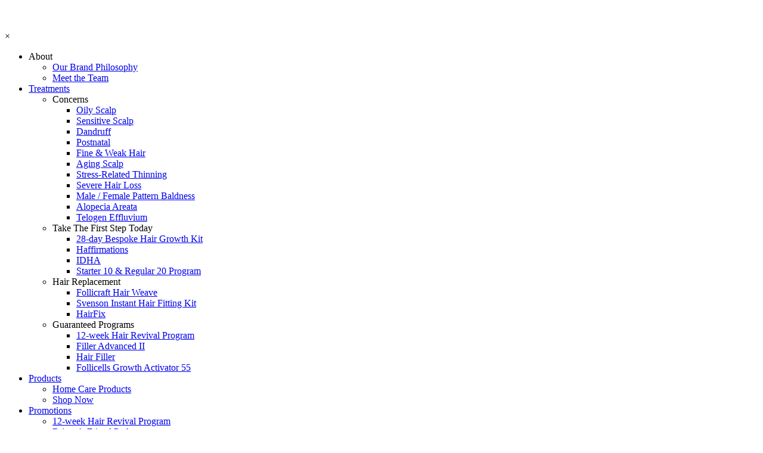

--- FILE ---
content_type: text/html; charset=utf-8
request_url: https://www.svensonhair.com.sg/articles/the-first-step-to-treating-hair-loss
body_size: 36799
content:
<!DOCTYPE html>
	<html lang="en" prefix="og: https://ogp.me/ns#">
		<head>
			<meta http-equiv="Content-Type" content="text/html; charset=utf-8" />
			<meta name="viewport" content="initial-scale=1.0" />
			<title>The First Step to Treating Hair Loss | Svenson Hair Centres</title>
			<meta name="description" content="" />
			<meta name="keywords" content="" />
			<meta name="robots" content="index, follow" />
			<meta name="googlebot" content="noodp" />
			<base href="https://www.svensonhair.com.sg/">
			<meta property="og:url" content="https://www.svensonhair.com.sg/articles/the-first-step-to-treating-hair-loss" />
			<meta property="og:title" content="The First Step to Treating Hair Loss | Svenson Hair Centres" />
			<meta property="og:description" content="" />
			<meta property="og:type" content="website" />
			<meta property="og:image" content="https://www.svensonhair.com.sg/theme/assets/images/icons/icon-fb-thumb.jpg" />
						<link type="text/css" rel="stylesheet" href="https://www.svensonhair.com.sg/min/?b=theme&amp;f=assets/css/main.css,assets/css/flatpickr/flatpickr.min.css,templates/articles-individual/css/main.css,assets/css/tiny-slider/tiny-slider.css" />
						<link rel="canonical" href="https://www.svensonhair.com.sg/articles/the-first-step-to-treating-hair-loss" />
			<link rel="icon" type="image/x-icon" href="https://www.svensonhair.com.sg/theme/assets/images/icons/favicon.png" />		</head>
		<body>
			<header>
				<a href="https://www.svensonhair.com.sg/" title="Hair Loss & Scalp Treatment in Singapore - Svenson Hair Centres">
					<svg version="1.2" baseProfile="tiny" xmlns="http://www.w3.org/2000/svg" xmlns:xlink="http://www.w3.org/1999/xlink" x="0px" y="0px" width="183px" height="39.660px" viewBox="0 0 363.137 78.7" xml:space="preserve">
						<g>
							<g>
								<path fill="#FFF" d="M354.43,53.116c-0.778-11.899-8.537-23.938-17.938-20.952c-8.903,2.829-13.347,12.78-20.729,17.808 c0.351-5.282,2.231-11.467-1.232-16.15c-3.43-4.638-7.599-0.027-10.748,2.396c-2.18,1.677-9.323,5.124-10.521,5.507 c-1.403,0.451-1.853,0.809-3.162-0.145c-4.637-3.376-11.356-5.3-17.047-3.083c-4.028,1.57-3.311,4.438-4.055,5.309 c-0.746,0.874-9.277,4.861-9.277,15.537s8.748,14.559,17.645,14.559c14.346-0.547,19.998-13.483,18.81-19.69 c-0.195-1.02-0.537-1.584,0.416-2.073c0.932-0.478,8.213-3.854,10.469-5.476c-0.029,4.742-1.949,9.504-0.692,14.23 c0.941,3.538,4.051,6.456,7.784,4.567c3.324-1.682,13.843-14.937,16.701-18.033c2.044-2.214,5.598-5.706,9.236-5.104 c9.893,1.636,1.632,24.064,5.611,29.196c2.113,2.725,7.661,2.172,8.341-1.001c0.333-1.557-1.063-1.04-0.64-2.863 C354.345,63.595,354.743,57.907,354.43,53.116z M273.807,62.902c-8.729-0.552-1.823-8.843-0.334-9.397 c0.829-0.309,1.055,2.878,4.894,2.78c4.079-0.104,5.695-0.762,8.861-1.631c0.254-0.07,0.476,0.204,0.334,0.427 C286.256,57.126,281.947,63.417,273.807,62.902z" />
								<path fill="#FFF" d="M259.35,28.169c-2.298-4.151-7.133-3.916-10.045-3.781c-5.319,0.236-28.885,6.928-27.728,23.13 c0.667,9.341,24.539,17.126,24.539,19.201c0,2.076-16.458-0.037-17.065-0.839c-3.133-4.138-8.141-0.199-8.808,2.544 c-0.668,2.743,0.952,4.455,1.387,4.941c1.575,1.764,7.657,5.104,16.776,5.104s16.335-2.286,18.497-5.338 c1.891-2.669,2.632-7.006-1.52-10.416c-3.863-3.173-23.391-13.271-23.391-16.792c0-7.319,15.754-11.232,15.754-11.232 s4.384,3.829,9.52,0.771C260.054,33.803,260.614,30.454,259.35,28.169z" />
								<path fill="#FFF" d="M21.26,19.272c-2.446-8.386,26.648-11.106,42.046-5.387c2.475,0.919,2.857,1.04,4.607,2.478 c1.042,0.994,2.447,1.612,4,1.612c3.21,0,5.505-2.795,5.505-6.005c0-2.871-4.324-5.864-5.574-6.664 C57.068-4.155,22.418,0.311,12.809,8.745c-7.266,6.377-6.798,14.159-1.186,18.894C24.374,38.4,65.446,41.068,65.271,54.265 c-0.114,8.6-9.463,13.188-30.826,13.188c-14.667,0-18.222-2.931-20.638-5.091c-2.518-2.252-0.47-5.575-5.631-6.947 C3.076,54.06-5.132,63.31,4.37,70.373c6.005,4.463,13.836,6.868,21.165,7.789c9.035,1.136,21.673,0.474,30.435-1.998 c11.404-3.217,21.61-10.186,21.61-21.815C77.58,29.503,23.336,26.39,21.26,19.272z" />
								<path fill="#FFF" d="M216.741,56.042c-0.467,0.085-0.691-0.244-0.936-0.433c-1.782-1.367-7.164-12.598-7.628-13.52 c-0.735-1.462-1.751-4.456-4.771-4.456s-5.626,1.373-9.07,6.057c-0.495,0.673-9.272,12.73-12.109,13.455 c-2.924,0.747-0.639-17.341-0.73-18.263c-0.137-1.387-1.13-3-2.469-4.016c-1.03-0.779-3.153-1.086-4.672-0.419 c-2.952,1.296-1.834,4.048-1.946,6.44c0,0,1.175,14.634-14.173,20.685c-11.561,4.558-20.862-1.497-20.653-1.497 c12.416,0,28.991-10.286,21.32-24.293c-3.462-6.323-13.02-10.331-22.487-5.126c-9.468,5.205-12.223,14.568-12.317,14.852 c-0.212-0.299-6.519-15.836-10.886-15.836c-3.279,0-4.629,3.52-5.211,5.469c0,0-7.483,21.043-8.508,23.114 c-0.562-0.868-9.532-18.794-9.459-22.173c0.056-2.579-0.648-7.452-7.615-8.489c-7.417-1.104-6.052,5.681-5.414,7.9 c0.926,3.212,7.116,16.982,8.697,20.071c3.626,7.085,8.226,19.873,14.313,19.873c6.086,0,14.101-30.792,14.309-31.429 c0.241,0.147,5.092,9.729,8.278,12.329c0.394,0.321,1.304,1.239,1.9,1.986c0.237,0.296,3.458,7.729,9.054,11.142 c7.411,4.521,16.377,5.854,25.568,2.446c9.894-3.669,14.201-9.291,14.201-9.291s4.309,7.179,8.921,7.179 c7.782,0,16.564-18.565,19.455-18.565c1.932,0,4.626,6.795,5.593,7.986c0.505,0.624,3.596,6.022,7.95,6.022 s6.133-3.38,5.688-5.615C220.342,56.644,217.048,55.986,216.741,56.042z M140.339,39.895c6.003-3.224,10.227-2.446,11.45-0.89 c1.223,1.557-2.335,7.67-8.021,10.379c-5.029,2.396-10.299,1.107-10.433,0.95C133.215,50.194,133.984,43.308,140.339,39.895z" />
							</g>
						</g>
						<g>
							<path fill="#FFF" d="M361.62,37.682c-1.01,1.015-2.232,1.522-3.666,1.522s-2.653-0.508-3.659-1.522 c-1.001-1.011-1.501-2.235-1.501-3.674c0-1.424,0.505-2.642,1.516-3.652c1.006-1.005,2.221-1.509,3.645-1.509 c1.434,0,2.656,0.504,3.666,1.509c1.011,1.006,1.517,2.224,1.517,3.652C363.137,35.441,362.631,36.666,361.62,37.682z M354.81,30.863c-0.864,0.87-1.297,1.92-1.297,3.151c0,1.241,0.43,2.299,1.29,3.173c0.865,0.874,1.915,1.312,3.151,1.312 s2.287-0.438,3.151-1.312c0.865-0.874,1.298-1.932,1.298-3.173c0-1.231-0.433-2.281-1.298-3.151 c-0.869-0.874-1.92-1.312-3.151-1.312C356.728,29.552,355.68,29.989,354.81,30.863z M357.855,31.152 c0.705,0,1.223,0.068,1.552,0.205c0.587,0.244,0.881,0.725,0.881,1.439c0,0.508-0.185,0.882-0.555,1.122 c-0.196,0.127-0.47,0.219-0.821,0.275c0.444,0.07,0.77,0.256,0.976,0.557c0.206,0.3,0.309,0.594,0.309,0.88v0.416 c0,0.131,0.005,0.271,0.015,0.422c0.009,0.15,0.025,0.249,0.049,0.296l0.035,0.07h-0.938c-0.005-0.019-0.01-0.037-0.014-0.056 c-0.005-0.019-0.01-0.04-0.015-0.063l-0.021-0.183v-0.45c0-0.655-0.179-1.089-0.535-1.3c-0.212-0.122-0.583-0.183-1.114-0.183 h-0.789v2.234h-1.002v-5.683H357.855z M358.937,32.048c-0.252-0.141-0.656-0.211-1.212-0.211h-0.855v2.059h0.904 c0.425,0,0.743-0.043,0.955-0.127c0.391-0.155,0.587-0.451,0.587-0.889C359.315,32.467,359.189,32.189,358.937,32.048z" />
						</g>
					</svg>
				</a>
				<nav>
					<div>×</div>
					<ul><li><span>About</span><div><ul><li><a href="https://www.svensonhair.com.sg/about-us" title="Our Brand Philosophy">Our Brand Philosophy</a></li><li><a href="https://www.svensonhair.com.sg/meet-the-team" title="Meet the Team">Meet the Team</a></li></ul></div></li><li><a href="https://www.svensonhair.com.sg/treatments" title="Treatments">Treatments</a><div><ul><li><span>Concerns</span><ul><li><a href="https://www.svensonhair.com.sg/treatments?category=19" title="Oily Scalp">Oily Scalp</a></li><li><a href="https://www.svensonhair.com.sg/treatments?category=18" title="Sensitive Scalp">Sensitive Scalp</a></li><li><a href="https://www.svensonhair.com.sg/treatments?category=17" title="Dandruff">Dandruff</a></li><li><a href="https://www.svensonhair.com.sg/treatments?category=16" title="Postnatal">Postnatal</a></li><li><a href="https://www.svensonhair.com.sg/treatments?category=15" title="Fine & Weak Hair">Fine & Weak Hair</a></li><li><a href="https://www.svensonhair.com.sg/treatments?category=14" title="Aging Scalp">Aging Scalp</a></li><li><a href="https://www.svensonhair.com.sg/treatments?category=13" title="Stress-Related Thinning">Stress-Related Thinning</a></li><li><a href="https://www.svensonhair.com.sg/treatments?category=12" title="Severe Hair Loss">Severe Hair Loss</a></li><li><a href="https://www.svensonhair.com.sg/treatments?category=11" title="Male / Female Pattern Baldness">Male / Female Pattern Baldness</a></li><li><a href="https://www.svensonhair.com.sg/treatments?category=10" title="Alopecia Areata">Alopecia Areata</a></li><li><a href="https://www.svensonhair.com.sg/treatments?category=9" title="Telogen Effluvium">Telogen Effluvium</a></li></ul></li><li><span>Take The First Step Today</span><ul><li><a href="https://www.svensonhair.com.sg/promotions/28-days-bespoke-kit" title="28-day Bespoke Hair Growth Kit">28-day Bespoke Hair Growth Kit</a></li><li><a href="https://www.svensonhair.com.sg/promotions/haffirmations" title="Haffirmations">Haffirmations</a></li><li><a href="https://www.svensonhair.com.sg/promotions/idha" title="IDHA">IDHA</a></li><li><a href="https://www.svensonhair.com.sg/promotions/starter-program" title="Starter 10 & Regular 20 Program">Starter 10 & Regular 20 Program</a></li></ul></li><li><span>Hair Replacement</span><ul><li><a href="https://www.svensonhair.com.sg/promotions/follicraft-hair-weave" title="Follicraft Hair Weave">Follicraft Hair Weave</a></li><li><a href="https://www.svensonhair.com.sg/promotions/instant-hair-kit" title="Svenson Instant Hair Fitting Kit">Svenson Instant Hair Fitting Kit</a></li><li><a href="https://www.svensonhair.com.sg/promotions/hairfix-detox" title="HairFix">HairFix</a></li></ul></li><li><span>Guaranteed Programs</span><ul><li><a href="https://www.svensonhair.com.sg/promotions/hair-revival-program" title="12-week Hair Revival Program">12-week Hair Revival Program</a></li><li><a href="https://www.svensonhair.com.sg/promotions/filler-advanced-II" title="Filler Advanced II">Filler Advanced II</a></li><li><a href="https://www.svensonhair.com.sg/promotions/hair-filler" title="Hair Filler">Hair Filler</a></li><li><a href="https://www.svensonhair.com.sg/promotions/fga55" title="Follicells Growth Activator 55">Follicells Growth Activator 55</a></li></ul></li></ul></div></li><li><a href="https://www.svensonhair.com.sg/home-care-products" title="Products">Products</a><div><ul><li><a href="https://www.svensonhair.com.sg/home-care-products" title="Home Care Products">Home Care Products</a></li><li><a href="https://shopebeauty.com/13-hair-care" title="Shop Now" target="_blank">Shop Now</a></li></ul></div></li><li><a href="https://www.svensonhair.com.sg/promotions" title="Promotions">Promotions</a><div><ul><li><a href="https://www.svensonhair.com.sg/promotions/hair-revival-program" title="12-week Hair Revival Program">12-week Hair Revival Program</a></li><li><a href="https://www.svensonhair.com.sg/promotions/referral" title="Bring-A-Friend Perks">Bring-A-Friend Perks</a></li><li><a href="https://www.svensonhair.com.sg/promotions/indiba" title="ICON Spa Awards 2025 - Indiba SV Hair Regain">ICON Spa Awards 2025 - Indiba SV Hair Regain</a></li><li><a href="https://www.svensonhair.com.sg/promotions/filler-advanced-II" title="HerWorld Hair Awards 2025 - Filler Advanced II">HerWorld Hair Awards 2025 - Filler Advanced II</a></li></ul></div></li><li><a href="https://www.svensonhair.com.sg/articles" title="Articles">Articles</a></li><li><a href="https://www.svensonhair.com.sg/contact-us" title="Contact Us">Contact Us</a></li></ul>				</nav>
				<div id="menu-trigger">
					<div></div>
				</div>
				<div id="menu-layer"></div>
			</header><div id="banner">
	<h1>The First Step to Treating Hair Loss</h1>
</div>
<main class="container">
	<article>
		<time datetime="2016-11-03 12:12:25">03 November 2016</time>
		<div class="text">
			<p><img alt="The first step to treating hair loss" src="https://www.svensonhair.com.sg/theme/assets/uploads/the-first-step-to-treating-hair-loss.png" /></p>

<p>Hair has always been one of the most important aspects of personality and aesthetics of a person. No better way to put this across, than the above quote.</p>

<p>This is also the very reason why hair thinning or baldness, are serious concerns for those who have to cope with <a href="https://www.svensonhair.com.sg/treatments/severe-hair-loss" title="How to deal with hair loss?">hair loss</a> problems. Women, equally as men, also suffer from hair loss problems as we&rsquo;ve already seen a <a href="http://www.straitstimes.com/singapore/she-baldly-goes-public-with-disease" target="_blank" title="She baldly goes public with disease">Singaporean woman</a> taking her condition - alopecia areata, public some years back. In fact, fewer than 45% of women go through life with a full head of hair. <a href="#i">[i]</a></p>

<p>A glimpse of your hairline in the mirror might reveal to you that it has taken a slight retreat backward from your forehead. If that is the case, at least you aren&rsquo;t alone. Taking a look around you, you&rsquo;ll notice that <b>men&rsquo;s hair loss</b> in Singapore, especially at an early age is an issue.</p>

<p><img alt="Man checking on his hair" class="aligncenter wp-image-696" src="https://www.svensonhair.com.sg/theme/assets/uploads/the-first-step-to-treating-hair-loss/man-cheking-on-his-hair.jpg" /></p>

<h2>Hair Loss & Age - Is there a Connection?</h2>

<p>While losing your hair may not necessarily be a health concern, it can have a deep impact on your esteem, especially when it comes knocking in your twenties. Why are you undergoing hair loss at such a young age? Hair loss should only affect the elderly, no?</p>

<p>Unfortunately, this is no longer the case. While some causes of hair loss are genetic, some are simply due to poor nutrition, inappropriate hair and scalp care or diseases.</p>

<p>What can you do to reverse or slow down the process? The first step to tackle any doubt of a hair loss issue, is a proper diagnosis from a certified <a href="/meet-the-team" title="Our certified trichologists at Svenson">trichologist</a>. If you start noticing large amounts of hair shedding while combing or the hairline is retracting naturally, a visit to the trichology centre is due.</p>

<p>A trichologist is a medical expert specializing in hair loss and scalp related problems, such as thinning, baldness, breakage, and itchy or flaking scalp. Their forte lies in medical and cosmetic practices to diagnose and treat hair thinning, or scalp and hair conditions.</p>

<p>A visit to a trichology centre would include a thorough consultation that can take up to an hour. The trichologist will discuss with you all aspects of your lifestyle including diet and stress levels among other factors. Your medical history can also be used, a scalp scan is conducted and diagnosis or treatment options will be discussed.</p>

<h2>Proper Diagnosis for Hair Loss Is Key</h2>

<p><img alt="Woman consults a doctor" class="aligncenter size-large wp-image-761" src="https://www.svensonhair.com.sg/theme/assets/uploads/the-first-step-to-treating-hair-loss/woman-consults-a-doctor.jpg" /></p>

<p>The diagnosis of your hair loss forms the first integral step to getting appropriate treatment to reverse hair loss. Through a scalp scan, it&rsquo;s possible for the trichologist to analyse your hair thickness and follicular growth.</p>

<p>This procedure is non-invasive and painless. It takes a short period of time and you&rsquo;ll get the following benefits from the diagnosis:</p>

<ul>
	<li>Your hair thickness, density, and follicular growth are analysed to detect any anomalies at their early stage of development.</li>
	<li>In-depth analysis of the reasons for your hair loss: With an all-round assessment of your scalp condition, lifestyle, and nutrition, you will have a better understanding of the causes of your hair loss and the preventive steps moving forward</li>
	<li>Early detection of disease at an&nbsp;early stage of growth will help determine the best treatment and boost success probability.</li>
</ul>

<p>For a more detailed analysis, your trichologist may request for hair bulb samples plucked from your scalp to be sent along to a laboratory for further tests. A medical report is then after sent to the trichologist to analyse and prescribe the suitable treatment and products.</p>

<h2>Analysing Your Hair Loss</h2>

<p>So what is the most effective treatment for your hair loss problem then after? Before we delve into that, it&rsquo;s good to understand the structure and lifecycle of your hair, and the related hair conditions.</p>

<p>Hair has a simple structure and plays an important role in our well-being. It&rsquo;s basically composed of keratin - a tough protein.</p>

<p><img alt="hair follicles" class="aligncenter wp-image-697" src="https://www.svensonhair.com.sg/theme/assets/uploads/the-first-step-to-treating-hair-loss/hair-follicle.jpg" /></p>

<p>Each hair shaft is anchored into the scalp by a hair follicle. The hair bulb then forms the hair follicle base. It is&nbsp;in the hair bulb that living cells grow and divide to build hair shafts. The cells are then nourished by blood vessels to keep your scalp healthy. Sebum is found in the sebaceous glands hidden beneath the skin to keep the hair shafts and scalp moisturized.</p>

<p>Despite sebum playing an important role in the health of your hair and scalp, it can also be a source of a problem. <b>Excess sebum on scalp</b> can also result to hair loss by affecting the cycles of hair growth.</p>

<p>An oily scalp creates a suitable environment for fungal and yeast activities that result to dandruff, which causes falling out of hair. This is of particular importance for people living in South East Asia, where the climate all year round is humid and warm &ndash; Prime conditions for bacterial growth which causes hair loss, odour and more. <a href="http://www.livestrong.com/article/301003-oily-smelly-scalp/" target="_blank" title="Bacterial growth causes hair loss & odour">[iii]</a></p>

<p>Over production of sebum leads to blockage of hair follicle &ndash; Resulting in inflammation and infection. Inflammation and infection reduces hair growth cycle productivity, leading to dull, unhealthy and greasy hair.</p>

<p><img alt="dandruff" class="aligncenter wp-image-698" src="https://www.svensonhair.com.sg/theme/assets/uploads/the-first-step-to-treating-hair-loss/dandruff.jpg" /></p>

<p>Apart from excess sebum production, there are also other hair conditions that result in hair loss, do scroll down to the addendum for more information.</p>

<p>The trichologist will be able to analyse your scalp scan to identify pain points and causes of hair fall for the diagnosis. Further tests can be suggested, along with treatment methods, products and advice then after to arrest the problem at hand.</p>

<h2>Importance of Early Trichological Intervention</h2>

<p><img alt="Man consult a doctor" class="aligncenter wp-image-695" src="https://www.svensonhair.com.sg/theme/assets/uploads/the-first-step-to-treating-hair-loss/man-consult-a-doctor.jpg" /></p>

<p>The<b> first stage of hair loss</b> is the shrinkage of hair follicles. That&rsquo;s definitely something that you can&rsquo;t see with your naked eye. <b>Your hair follicles could be shrinking without you noticing.</b> A tangible signal of this symptom could be the hair shaft losing its thickness in certain areas. &nbsp;When your hair follicles start to miniaturise, hair strands start to thin until they simply fall out. [iv]</p>

<p>In a bid to try and reverse or slow down a hair loss condition, people usually opt to visit a&nbsp;<b>hair loss clinic</b><b>&nbsp;to visit a trichologist </b>only after the condition has become acute.</p>

<p>This shouldn&rsquo;t be the case as to combat hair loss; a preventive approach should be adopted.</p>

<blockquote>Seeking early treatment even when the signs are not visible is crucial to curb a developing hair condition, and attain a higher chance of hair retention.</blockquote>

<p>Hair loss is just like any other health condition. Besides prevention being better than a cure, you&rsquo;ll have a higher chance of recovering from your ailments by getting a diagnosis and treatment during the early stages of a condition. Early intervention helps in identifying and treating the cause of retracting hair, whether lifestyle, hereditary or environmentally.</p>

<p>Lifestyle related hair loss can always be treated easily by making changes to your daily routines, such as diet, hair products used and stress levels. However, it&rsquo;s important to note that lifestyle changes and the hair renewal process is not an overnight process, hence earlier treatment of a condition would benefit the patient greatly.</p>

<h2>Early Trichological Intervention Benefits</h2>

<p><iframe allow="accelerometer; autoplay; encrypted-media; gyroscope; picture-in-picture" allowfullscreen="" frameborder="0" src="https://www.youtube.com/embed/6543d6g5hPE"></iframe></p>

<p>In the video above, Deborah Whelan &ndash; <b>A leading trichologist with more than 20 years of experience</b>, states that it is very advisable to <b><u>seek professional advice for hair loss in the same way you visit a dentist</u></b> &ndash; You wouldn&rsquo;t wait till the tooth is lost before you sought out help, why should you wait for hair to fall too? Take the first step to prevent and treat hair thinning as early as possible.</p>

<p>Seeking early trichological intervention will give you a head start in retaining your crowning glory by either identifying underlying issues that are not known to many, as well as learning best practices to maintain a healthy scalp.</p>

<p>Deborah&rsquo;s advice mirrors a recent study of women and drugs for hair loss. While women using oral anti-androgens and topical minoxidil did see hair re-growth, early diagnosis and initiation of treatment is desirable as these treatments are more effective at arresting the&nbsp;progression of hair loss than <a href="https://www.svensonhair.com.sg/promotions/follicells-plus-sonoporation" title="Increase your Hair Stem Cells in a healthy way">stimulating re-growth</a>. <a href="http://www.americanhairloss.org/women_hair_loss/treatment.asp" target="_blank" title="Treatment is desirable to fight hair loss">[v]</a></p>

<p><b>The earlier you seek intervention from a trichologist, the better your chances of getting effective assistance.</b> As hair condition worsens with time, the more your treatment options continue to dwindle with each passing day that you ignore hair loss signs. It&rsquo;s always recommended to visit a certified trichologist on a regular basis, to keep in check your hair and scalp health, even before the signs of hair loss set in.</p>

<p>In an event where treatment has been delayed and your hair problems have become acute, the only better solution would be a hair transplant or hair weaves. Prior to that stage, prevention is always better than cure.</p>

<p>Hence, get a scalp scan done by a certified trichologist periodically to prevent unwanted stress and unnecessary delays.</p>

<p><b><small>References</small></b></p>

<p><sup id="i">[i]</sup> <a href="http://www.straitstimes.com/singapore/she-baldly-goes-public-with-disease" target="_blank" title="She baldly goes public with disease">http://www.straitstimes.com/singapore/she-baldly-goes-public-with-disease</a><br />
<sup id="ii">[ii]</sup> <a href="http://www.livestrong.com/article/301003-oily-smelly-scalp/" target="_blank" title="Oily & Smelly Scalp">http://www.livestrong.com/article/301003-oily-smelly-scalp/</a><br />
<sup id="iii">[iii]</sup> <a href="http://www.medicalnewstoday.com/articles/212896.php" target="_blank" title="Going Bald? Hair Follicles Are Still There, Just Shrinking">http://www.medicalnewstoday.com/articles/212896.php</a><br />
<sup id="iv">[iv]</sup> <a href="http://www.americanhairloss.org/women_hair_loss/treatment.asp" target="_blank" title="Woman's Hair Loss Treatment">http://www.americanhairloss.org/women_hair_loss/treatment.asp</a></p>

<h2>Addendum</h2>

<p><b>Alopecia Areata:</b> Round patches of complete hair loss on the scalp. The cause of this condition varies&nbsp;greatly from stress to auto-immune issues. It results in&nbsp;the hair retracting backward.</p>

<p><b>Alopecia Totallis:</b> Total loss of hair from the scalp due to untreated alopecia areata.</p>

<p><b>Folliculitis</b>: Inflammation of the hair follicles caused by an infection of the Staphylococcus aureus bacteria.</p>

<p><b>Dandruff:</b> Ongoing mild scalp inflammation that results in scaly scalp that is itchy and flakes off. This can also affect the face and ears.</p>

<p><b>Male Pattern Baldness/ Androgenetic Alopecia:</b> A common cause of hair loss in most men. It results in hair loss at the crown area, a receding hairline or both. This is a genetic hair loss condition which can be inherited from one&rsquo;s parents. Expression of the hair loss gene is dependent on androgens, a type of hormone; hence the condition is also referred to as androgenetic alopecia.</p>

<p><b>Ringworm:</b> A fungal infection appearing as scaly and pink patches. It is more likely to be transmitted from animals than humans.</p>

<p><b>Traction Alopecia:</b> A hair loss condition that results from physical trauma of a hair style such as dreadlocks, cornrows or tight hair buns</p>

<p><b>Trichotillomania:</b> A rare alopecia that stems from stress, this is a condition which results from self-harming acts such as pulling one&rsquo;s own hair.</p>

<p><b>Chemotherapy Drugs:</b> Radiotherapy or chemotherapy drugs attack the cells that are rapidly growing. Since hair follicles also undergo rapid growth, the drugs find it difficult to discern them from cancer cells thus destroys them. The damage is not permanent though as hair grows back after about 8 weeks once the treatment has been ended.</p>
		</div>
		<nav><a class="previous" href="/articles/hair-bleaching-hair-loss" title="Discover the previous article">Previous article</a><a class="next" href="/articles/svenson-x-mothersworks-10th-giving-tree-charity" title="Discover the next article">Next article</a></nav>		<hr />
	</article>
	</main>					<div class="contact">
				<div class="container">
					<aside>
						<h4>
							START YOUR HAIR GROWTH JOURNEY WITH US!
						</h4>
						Book Now
					</aside>
					<form class="form" data-campaign="388" data-form="Bottom form">
						<div class="line">
							<label for="name">Name</label>
							<input type="text" name="name" id="name" required />
						</div>
						<div class="line">
							<label for="email">Email</label>
							<input type="email" name="email" id="email" required />
						</div>
						<div class="line">
							<label for="phone">Phone</label>
							<input type="tel" name="phone" id="phone" required />
						</div>
						<div class="line">
							<label for="preferred-date">Preferred date</label>
							<input type="text" name="preferred_date" id="preferred-date" class="flatpickr-input" value="31-12-2025" />
						</div>
						<button type="submit" name="submit">Book Now</button>
						<small>
							By clicking "Submit", you are agreeing to our <a href="/cms/terms-and-conditions" title="Terms & Conditions of our services" target="_blank">Terms &amp; Conditions</a> and <a href="/cms/privacy-policy" title="Your Privacy is our Priority" target="_blank">Privacy Statement</a> on our website. For more information, please <a href="https://www.pdpc.gov.sg/Overview-of-PDPA/The-Legislation/Personal-Data-Protection-Act" title="More information about the PDPA" target="_blank">click here</a>.
						</small>
					</form>
				</div>
			</div>
				<footer>
			<div class="container">
				<section>
					<svg version="1.2" baseProfile="tiny" xmlns="http://www.w3.org/2000/svg" xmlns:xlink="http://www.w3.org/1999/xlink" x="0px" y="0px" width="217px" height="47.028px" viewBox="0 0 363.137 78.7" xml:space="preserve">
						<g>
							<g>
								<path fill="#00AFAA" d="M354.43,53.116c-0.778-11.899-8.537-23.938-17.938-20.952c-8.903,2.829-13.347,12.78-20.729,17.808 c0.351-5.282,2.231-11.467-1.232-16.15c-3.43-4.638-7.599-0.027-10.748,2.396c-2.18,1.677-9.323,5.124-10.521,5.507 c-1.403,0.451-1.853,0.809-3.162-0.145c-4.637-3.376-11.356-5.3-17.047-3.083c-4.028,1.57-3.311,4.438-4.055,5.309 c-0.746,0.874-9.277,4.861-9.277,15.537s8.748,14.559,17.645,14.559c14.346-0.547,19.998-13.483,18.81-19.69 c-0.195-1.02-0.537-1.584,0.416-2.073c0.932-0.478,8.213-3.854,10.469-5.476c-0.029,4.742-1.949,9.504-0.692,14.23 c0.941,3.538,4.051,6.456,7.784,4.567c3.324-1.682,13.843-14.937,16.701-18.033c2.044-2.214,5.598-5.706,9.236-5.104 c9.893,1.636,1.632,24.064,5.611,29.196c2.113,2.725,7.661,2.172,8.341-1.001c0.333-1.557-1.063-1.04-0.64-2.863 C354.345,63.595,354.743,57.907,354.43,53.116z M273.807,62.902c-8.729-0.552-1.823-8.843-0.334-9.397 c0.829-0.309,1.055,2.878,4.894,2.78c4.079-0.104,5.695-0.762,8.861-1.631c0.254-0.07,0.476,0.204,0.334,0.427 C286.256,57.126,281.947,63.417,273.807,62.902z" />
								<path fill="#00AFAA" d="M259.35,28.169c-2.298-4.151-7.133-3.916-10.045-3.781c-5.319,0.236-28.885,6.928-27.728,23.13 c0.667,9.341,24.539,17.126,24.539,19.201c0,2.076-16.458-0.037-17.065-0.839c-3.133-4.138-8.141-0.199-8.808,2.544 c-0.668,2.743,0.952,4.455,1.387,4.941c1.575,1.764,7.657,5.104,16.776,5.104s16.335-2.286,18.497-5.338 c1.891-2.669,2.632-7.006-1.52-10.416c-3.863-3.173-23.391-13.271-23.391-16.792c0-7.319,15.754-11.232,15.754-11.232 s4.384,3.829,9.52,0.771C260.054,33.803,260.614,30.454,259.35,28.169z" />
								<path fill="#00AFAA" d="M21.26,19.272c-2.446-8.386,26.648-11.106,42.046-5.387c2.475,0.919,2.857,1.04,4.607,2.478 c1.042,0.994,2.447,1.612,4,1.612c3.21,0,5.505-2.795,5.505-6.005c0-2.871-4.324-5.864-5.574-6.664 C57.068-4.155,22.418,0.311,12.809,8.745c-7.266,6.377-6.798,14.159-1.186,18.894C24.374,38.4,65.446,41.068,65.271,54.265 c-0.114,8.6-9.463,13.188-30.826,13.188c-14.667,0-18.222-2.931-20.638-5.091c-2.518-2.252-0.47-5.575-5.631-6.947 C3.076,54.06-5.132,63.31,4.37,70.373c6.005,4.463,13.836,6.868,21.165,7.789c9.035,1.136,21.673,0.474,30.435-1.998 c11.404-3.217,21.61-10.186,21.61-21.815C77.58,29.503,23.336,26.39,21.26,19.272z" />
								<path fill="#00AFAA" d="M216.741,56.042c-0.467,0.085-0.691-0.244-0.936-0.433c-1.782-1.367-7.164-12.598-7.628-13.52 c-0.735-1.462-1.751-4.456-4.771-4.456s-5.626,1.373-9.07,6.057c-0.495,0.673-9.272,12.73-12.109,13.455 c-2.924,0.747-0.639-17.341-0.73-18.263c-0.137-1.387-1.13-3-2.469-4.016c-1.03-0.779-3.153-1.086-4.672-0.419 c-2.952,1.296-1.834,4.048-1.946,6.44c0,0,1.175,14.634-14.173,20.685c-11.561,4.558-20.862-1.497-20.653-1.497 c12.416,0,28.991-10.286,21.32-24.293c-3.462-6.323-13.02-10.331-22.487-5.126c-9.468,5.205-12.223,14.568-12.317,14.852 c-0.212-0.299-6.519-15.836-10.886-15.836c-3.279,0-4.629,3.52-5.211,5.469c0,0-7.483,21.043-8.508,23.114 c-0.562-0.868-9.532-18.794-9.459-22.173c0.056-2.579-0.648-7.452-7.615-8.489c-7.417-1.104-6.052,5.681-5.414,7.9 c0.926,3.212,7.116,16.982,8.697,20.071c3.626,7.085,8.226,19.873,14.313,19.873c6.086,0,14.101-30.792,14.309-31.429 c0.241,0.147,5.092,9.729,8.278,12.329c0.394,0.321,1.304,1.239,1.9,1.986c0.237,0.296,3.458,7.729,9.054,11.142 c7.411,4.521,16.377,5.854,25.568,2.446c9.894-3.669,14.201-9.291,14.201-9.291s4.309,7.179,8.921,7.179 c7.782,0,16.564-18.565,19.455-18.565c1.932,0,4.626,6.795,5.593,7.986c0.505,0.624,3.596,6.022,7.95,6.022 s6.133-3.38,5.688-5.615C220.342,56.644,217.048,55.986,216.741,56.042z M140.339,39.895c6.003-3.224,10.227-2.446,11.45-0.89 c1.223,1.557-2.335,7.67-8.021,10.379c-5.029,2.396-10.299,1.107-10.433,0.95C133.215,50.194,133.984,43.308,140.339,39.895z" />
							</g>
						</g>
						<g>
							<path fill="#00AFAA" d="M361.62,37.682c-1.01,1.015-2.232,1.522-3.666,1.522s-2.653-0.508-3.659-1.522 c-1.001-1.011-1.501-2.235-1.501-3.674c0-1.424,0.505-2.642,1.516-3.652c1.006-1.005,2.221-1.509,3.645-1.509 c1.434,0,2.656,0.504,3.666,1.509c1.011,1.006,1.517,2.224,1.517,3.652C363.137,35.441,362.631,36.666,361.62,37.682z M354.81,30.863c-0.864,0.87-1.297,1.92-1.297,3.151c0,1.241,0.43,2.299,1.29,3.173c0.865,0.874,1.915,1.312,3.151,1.312 s2.287-0.438,3.151-1.312c0.865-0.874,1.298-1.932,1.298-3.173c0-1.231-0.433-2.281-1.298-3.151 c-0.869-0.874-1.92-1.312-3.151-1.312C356.728,29.552,355.68,29.989,354.81,30.863z M357.855,31.152 c0.705,0,1.223,0.068,1.552,0.205c0.587,0.244,0.881,0.725,0.881,1.439c0,0.508-0.185,0.882-0.555,1.122 c-0.196,0.127-0.47,0.219-0.821,0.275c0.444,0.07,0.77,0.256,0.976,0.557c0.206,0.3,0.309,0.594,0.309,0.88v0.416 c0,0.131,0.005,0.271,0.015,0.422c0.009,0.15,0.025,0.249,0.049,0.296l0.035,0.07h-0.938c-0.005-0.019-0.01-0.037-0.014-0.056 c-0.005-0.019-0.01-0.04-0.015-0.063l-0.021-0.183v-0.45c0-0.655-0.179-1.089-0.535-1.3c-0.212-0.122-0.583-0.183-1.114-0.183 h-0.789v2.234h-1.002v-5.683H357.855z M358.937,32.048c-0.252-0.141-0.656-0.211-1.212-0.211h-0.855v2.059h0.904 c0.425,0,0.743-0.043,0.955-0.127c0.391-0.155,0.587-0.451,0.587-0.889C359.315,32.467,359.189,32.189,358.937,32.048z" />
						</g>
					</svg>
					<div><p>Follow Us:</p><a class="icon-instagram-1" href="https://www.instagram.com/svenson_sg/" title="Like our Instagram pictures!" target="_blank"></a><a class="icon-facebook" href="https://www.facebook.com/SvensonSG/" title="Like us on Facebook!" target="_blank"></a></div>				</section>
				<section>
					<h4>CONTACT</h4>
					<div><label>Email:</label><span><a href="mailto:enquiry@svensonhair.com.sg" title="Email us at enquiry@svensonhair.com.sg" target="_blank">enquiry@svensonhair.com.sg</a></span></div><div><label>Hotline:</label><span><a href="tel:18007777333" title="Call us at the 1800 7777 333" target="_blank">1800 7777 333</a></span></div><div><label>WhatsApp:</label><span><a class="whatsapp" href="https://wa.me/6594387088" data-number="6594387088" title="WhatsApp us now at the +65 9438 7088" target="_blank">+65 9438 7088</a></span></div><a id="side-whatsapp" class="whatsapp" href="https://wa.me/6594387088" data-number="6594387088" title="WhatsApp us now at the +65 9438 7088" target="_blank">WhatsApp Us</a>				</section>
				<section id="footer-locations">
					<h4>LOCATIONS</h4>
					<div><a href="/contact-us" title="Visit our International Building center">International Building</a></div><div><a href="/contact-us" title="Visit our Parkway Parade center">Parkway Parade</a></div><div><a href="/contact-us" title="Visit our Jurong Point center">Jurong Point</a></div>				</section>
			</div>
		</footer>
		<script type="text/javascript" src="https://www.svensonhair.com.sg/min/?b=theme&amp;f=assets/js/jquery-3.2.1.min.js,assets/js/flatpickr/flatpickr.min.js,assets/js/tiny-slider/tiny-slider.js,assets/js/main.js,templates/articles-individual/js/main.js"></script>			<script type="text/javascript">

		// Hubspot
		(function(d,s,i,r) {
			if (d.getElementById(i)){return;}
			var n=d.createElement(s),e=d.getElementsByTagName(s)[0];
			n.id=i;n.src='//js.hs-analytics.net/analytics/'+(Math.ceil(new Date()/r)*r)+'/2526445.js';
			e.parentNode.insertBefore(n, e);
		})(document,"script","hs-analytics",300000);
		
		// Google Tag Manager
		window.dataLayer = window.dataLayer || [];
		function gtag(){dataLayer.push(arguments);}

		gtag( 'js', new Date() );
		gtag( 'config', 'AW-328417284' );
		
		// Google Tag Manager
		(function(w,d,s,l,i){w[l]=w[l]||[];w[l].push({'gtm.start':new Date().getTime(),event:'gtm.js'});var f=d.getElementsByTagName(s)[0], j=d.createElement(s),dl=l!='dataLayer'?'&l='+l:'';j.async=true;j.src= 'https://www.googletagmanager.com/gtm.js?id='+i+dl;f.parentNode.insertBefore(j,f);
		})( window,document, 'script', 'dataLayer', 'GTM-PPZZRJQ' );

		// Facebook remarketing
		!function(f,b,e,v,n,t,s){if(f.fbq)return;n=f.fbq=function(){n.callMethod?
		n.callMethod.apply(n,arguments):n.queue.push(arguments)};if(!f._fbq)f._fbq=n;
		n.push=n;n.loaded=!0;n.version='2.0';n.queue=[];t=b.createElement(e);t.async=!0;
		t.src=v;s=b.getElementsByTagName(e)[0];s.parentNode.insertBefore(t,s)}(window,
		document,'script','https://connect.facebook.net/en_US/fbevents.js');

		fbq( 'init', '1270792870018041' );
		fbq( 'track', 'PageView' );

	</script>
	<noscript>
		<img height="1" width="1" style="display:none" src="https://www.facebook.com/tr?id=1270792870018041&ev=PageView&noscript=1" />
	</noscript>
	<noscript>
		<iframe src="https://www.googletagmanager.com/ns.html?id=GTM-PPZZRJQ" height="0" width="0" style="display:none;visibility:hidden"></iframe>
	</noscript>
	<script type="text/javascript" async src="https://www.googletagmanager.com/gtag/js?id=AW-328417284"></script>
	</body>
</html>

--- FILE ---
content_type: text/javascript
request_url: https://js.hs-analytics.net/analytics/1767033900000/2526445.js
body_size: -91
content:
/** 
 * HubSpot Analytics Tracking Code Build Number 1.149
 * Copyright 2017 HubSpot, Inc.  http://www.hubspot.com
 */
var _hsq = _hsq || [];
var _paq = _paq || [];
